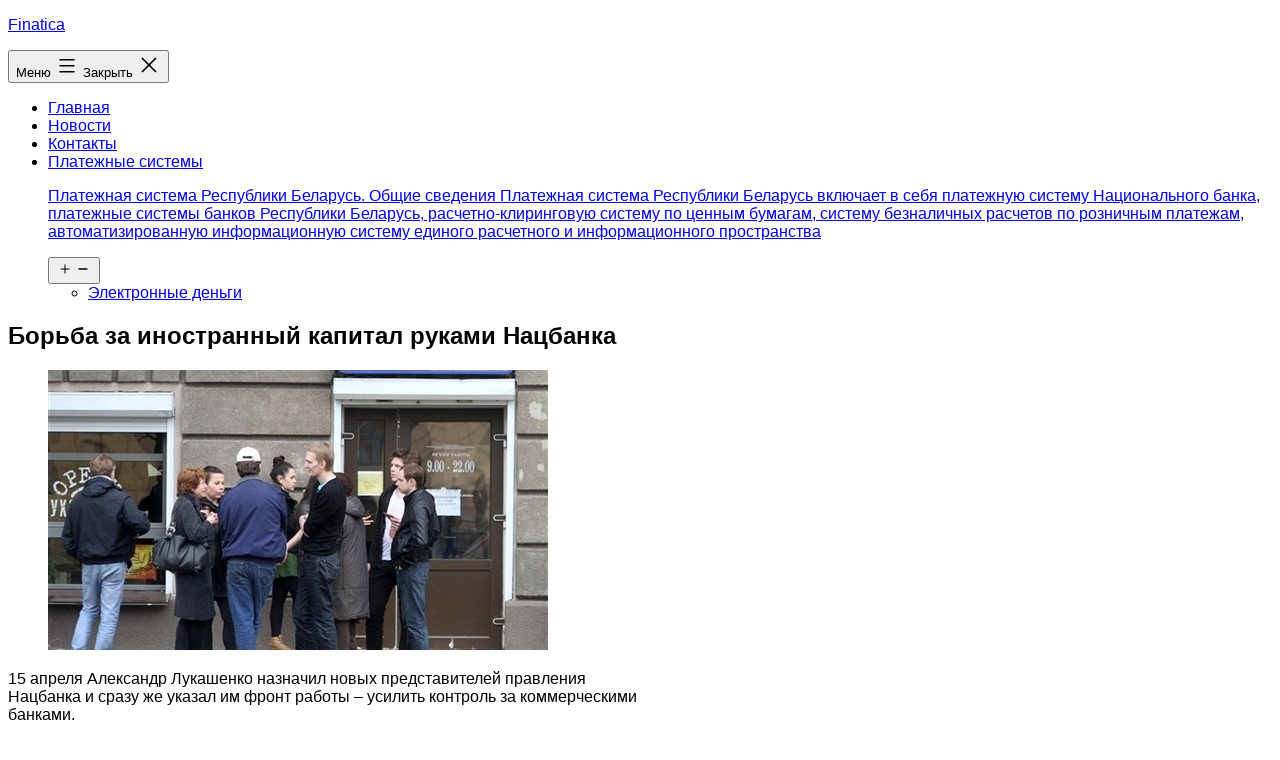

--- FILE ---
content_type: text/html; charset=UTF-8
request_url: https://finatica.by/news/borba-za-inostrannyj-kapital-rukami-nacbanka
body_size: 18464
content:
<!doctype html>
<html lang="ru-RU" >
<head>
	<meta charset="UTF-8" />
	<meta name="viewport" content="width=device-width, initial-scale=1" />
	<meta name='robots' content='index, follow, max-image-preview:large, max-snippet:-1, max-video-preview:-1' />

	<!-- This site is optimized with the Yoast SEO Premium plugin v21.7 (Yoast SEO v24.1) - https://yoast.com/wordpress/plugins/seo/ -->
	<title>Борьба за иностранный капитал руками Нацбанка</title>
	<meta name="description" content="15 апреля Александр Лукашенко назначил новых представителей правления Нацбанка и сразу же указал им фронт работы – усилить контроль за коммерческими" />
	<link rel="canonical" href="https://finatica.by/news/borba-za-inostrannyj-kapital-rukami-nacbanka" />
	<meta property="og:locale" content="ru_RU" />
	<meta property="og:type" content="article" />
	<meta property="og:title" content="Борьба за иностранный капитал руками Нацбанка" />
	<meta property="og:description" content="15 апреля Александр Лукашенко назначил новых представителей правления Нацбанка и сразу же указал им фронт работы – усилить контроль за коммерческими" />
	<meta property="og:url" content="https://finatica.by/news/borba-za-inostrannyj-kapital-rukami-nacbanka" />
	<meta property="og:site_name" content="Finatica" />
	<meta property="article:published_time" content="2021-09-12T23:26:17+00:00" />
	<meta property="article:modified_time" content="2021-10-01T15:01:41+00:00" />
	<meta property="og:image" content="https://finatica.by/wp-content/uploads/2021/09/52d932b5d7f0653a5caee511_w600h500.jpg" />
	<meta property="og:image:width" content="500" />
	<meta property="og:image:height" content="280" />
	<meta property="og:image:type" content="image/jpeg" />
	<meta name="author" content="admin" />
	<meta name="twitter:card" content="summary_large_image" />
	<meta name="twitter:label1" content="Написано автором" />
	<meta name="twitter:data1" content="admin" />
	<script type="application/ld+json" class="yoast-schema-graph">{"@context":"https://schema.org","@graph":[{"@type":"Article","@id":"https://finatica.by/news/borba-za-inostrannyj-kapital-rukami-nacbanka#article","isPartOf":{"@id":"https://finatica.by/news/borba-za-inostrannyj-kapital-rukami-nacbanka"},"author":{"name":"admin","@id":"https://finatica.by/#/schema/person/a4ad0787226de484370291d139d37351"},"headline":"Борьба за иностранный капитал руками Нацбанка","datePublished":"2021-09-12T23:26:17+00:00","dateModified":"2021-10-01T15:01:41+00:00","mainEntityOfPage":{"@id":"https://finatica.by/news/borba-za-inostrannyj-kapital-rukami-nacbanka"},"wordCount":1298,"commentCount":0,"publisher":{"@id":"https://finatica.by/#organization"},"image":{"@id":"https://finatica.by/news/borba-za-inostrannyj-kapital-rukami-nacbanka#primaryimage"},"thumbnailUrl":"https://finatica.by/wp-content/uploads/2021/09/52d932b5d7f0653a5caee511_w600h500.jpg","articleSection":["Новости"],"inLanguage":"ru-RU","potentialAction":[{"@type":"CommentAction","name":"Comment","target":["https://finatica.by/news/borba-za-inostrannyj-kapital-rukami-nacbanka#respond"]}]},{"@type":"WebPage","@id":"https://finatica.by/news/borba-za-inostrannyj-kapital-rukami-nacbanka","url":"https://finatica.by/news/borba-za-inostrannyj-kapital-rukami-nacbanka","name":"Борьба за иностранный капитал руками Нацбанка","isPartOf":{"@id":"https://finatica.by/#website"},"primaryImageOfPage":{"@id":"https://finatica.by/news/borba-za-inostrannyj-kapital-rukami-nacbanka#primaryimage"},"image":{"@id":"https://finatica.by/news/borba-za-inostrannyj-kapital-rukami-nacbanka#primaryimage"},"thumbnailUrl":"https://finatica.by/wp-content/uploads/2021/09/52d932b5d7f0653a5caee511_w600h500.jpg","datePublished":"2021-09-12T23:26:17+00:00","dateModified":"2021-10-01T15:01:41+00:00","description":"15 апреля Александр Лукашенко назначил новых представителей правления Нацбанка и сразу же указал им фронт работы – усилить контроль за коммерческими","breadcrumb":{"@id":"https://finatica.by/news/borba-za-inostrannyj-kapital-rukami-nacbanka#breadcrumb"},"inLanguage":"ru-RU","potentialAction":[{"@type":"ReadAction","target":["https://finatica.by/news/borba-za-inostrannyj-kapital-rukami-nacbanka"]}]},{"@type":"ImageObject","inLanguage":"ru-RU","@id":"https://finatica.by/news/borba-za-inostrannyj-kapital-rukami-nacbanka#primaryimage","url":"https://finatica.by/wp-content/uploads/2021/09/52d932b5d7f0653a5caee511_w600h500.jpg","contentUrl":"https://finatica.by/wp-content/uploads/2021/09/52d932b5d7f0653a5caee511_w600h500.jpg","width":500,"height":280},{"@type":"BreadcrumbList","@id":"https://finatica.by/news/borba-za-inostrannyj-kapital-rukami-nacbanka#breadcrumb","itemListElement":[{"@type":"ListItem","position":1,"name":"Финансы","item":"https://finatica.by/"},{"@type":"ListItem","position":2,"name":"Борьба за иностранный капитал руками Нацбанка"}]},{"@type":"WebSite","@id":"https://finatica.by/#website","url":"https://finatica.by/","name":"Finatica","description":"","publisher":{"@id":"https://finatica.by/#organization"},"potentialAction":[{"@type":"SearchAction","target":{"@type":"EntryPoint","urlTemplate":"https://finatica.by/?s={search_term_string}"},"query-input":{"@type":"PropertyValueSpecification","valueRequired":true,"valueName":"search_term_string"}}],"inLanguage":"ru-RU"},{"@type":"Organization","@id":"https://finatica.by/#organization","name":"Финансы и кредит Беларуси. Управление, анализ, учет финансов","url":"https://finatica.by/","logo":{"@type":"ImageObject","inLanguage":"ru-RU","@id":"https://finatica.by/#/schema/logo/image/","url":"https://finatica.by/wp-content/uploads/2021/10/finatica.jpg","contentUrl":"https://finatica.by/wp-content/uploads/2021/10/finatica.jpg","width":500,"height":500,"caption":"Финансы и кредит Беларуси. Управление, анализ, учет финансов"},"image":{"@id":"https://finatica.by/#/schema/logo/image/"}},{"@type":"Person","@id":"https://finatica.by/#/schema/person/a4ad0787226de484370291d139d37351","name":"admin","image":{"@type":"ImageObject","inLanguage":"ru-RU","@id":"https://finatica.by/#/schema/person/image/","url":"https://secure.gravatar.com/avatar/433fd3ec2c1e2b7cfa09aef1e65635d4c4c8fab2c790687532176f46e1b2b754?s=96&d=mm&r=g","contentUrl":"https://secure.gravatar.com/avatar/433fd3ec2c1e2b7cfa09aef1e65635d4c4c8fab2c790687532176f46e1b2b754?s=96&d=mm&r=g","caption":"admin"},"sameAs":["https://finatica.by"],"url":"https://finatica.by/author/admin"}]}</script>
	<!-- / Yoast SEO Premium plugin. -->


<link rel="alternate" type="application/rss+xml" title="Finatica &raquo; Лента" href="https://finatica.by/feed" />
<link rel="alternate" type="application/rss+xml" title="Finatica &raquo; Лента комментариев" href="https://finatica.by/comments/feed" />
<link rel="alternate" type="application/rss+xml" title="Finatica &raquo; Лента комментариев к &laquo;Борьба за иностранный капитал руками Нацбанка&raquo;" href="https://finatica.by/news/borba-za-inostrannyj-kapital-rukami-nacbanka/feed" />
<link rel="alternate" title="oEmbed (JSON)" type="application/json+oembed" href="https://finatica.by/wp-json/oembed/1.0/embed?url=https%3A%2F%2Ffinatica.by%2Fnews%2Fborba-za-inostrannyj-kapital-rukami-nacbanka" />
<link rel="alternate" title="oEmbed (XML)" type="text/xml+oembed" href="https://finatica.by/wp-json/oembed/1.0/embed?url=https%3A%2F%2Ffinatica.by%2Fnews%2Fborba-za-inostrannyj-kapital-rukami-nacbanka&#038;format=xml" />
<style id='wp-img-auto-sizes-contain-inline-css'>
img:is([sizes=auto i],[sizes^="auto," i]){contain-intrinsic-size:3000px 1500px}
/*# sourceURL=wp-img-auto-sizes-contain-inline-css */
</style>
<style id='wp-emoji-styles-inline-css'>

	img.wp-smiley, img.emoji {
		display: inline !important;
		border: none !important;
		box-shadow: none !important;
		height: 1em !important;
		width: 1em !important;
		margin: 0 0.07em !important;
		vertical-align: -0.1em !important;
		background: none !important;
		padding: 0 !important;
	}
/*# sourceURL=wp-emoji-styles-inline-css */
</style>
<style id='wp-block-library-inline-css'>
:root{--wp-block-synced-color:#7a00df;--wp-block-synced-color--rgb:122,0,223;--wp-bound-block-color:var(--wp-block-synced-color);--wp-editor-canvas-background:#ddd;--wp-admin-theme-color:#007cba;--wp-admin-theme-color--rgb:0,124,186;--wp-admin-theme-color-darker-10:#006ba1;--wp-admin-theme-color-darker-10--rgb:0,107,160.5;--wp-admin-theme-color-darker-20:#005a87;--wp-admin-theme-color-darker-20--rgb:0,90,135;--wp-admin-border-width-focus:2px}@media (min-resolution:192dpi){:root{--wp-admin-border-width-focus:1.5px}}.wp-element-button{cursor:pointer}:root .has-very-light-gray-background-color{background-color:#eee}:root .has-very-dark-gray-background-color{background-color:#313131}:root .has-very-light-gray-color{color:#eee}:root .has-very-dark-gray-color{color:#313131}:root .has-vivid-green-cyan-to-vivid-cyan-blue-gradient-background{background:linear-gradient(135deg,#00d084,#0693e3)}:root .has-purple-crush-gradient-background{background:linear-gradient(135deg,#34e2e4,#4721fb 50%,#ab1dfe)}:root .has-hazy-dawn-gradient-background{background:linear-gradient(135deg,#faaca8,#dad0ec)}:root .has-subdued-olive-gradient-background{background:linear-gradient(135deg,#fafae1,#67a671)}:root .has-atomic-cream-gradient-background{background:linear-gradient(135deg,#fdd79a,#004a59)}:root .has-nightshade-gradient-background{background:linear-gradient(135deg,#330968,#31cdcf)}:root .has-midnight-gradient-background{background:linear-gradient(135deg,#020381,#2874fc)}:root{--wp--preset--font-size--normal:16px;--wp--preset--font-size--huge:42px}.has-regular-font-size{font-size:1em}.has-larger-font-size{font-size:2.625em}.has-normal-font-size{font-size:var(--wp--preset--font-size--normal)}.has-huge-font-size{font-size:var(--wp--preset--font-size--huge)}.has-text-align-center{text-align:center}.has-text-align-left{text-align:left}.has-text-align-right{text-align:right}.has-fit-text{white-space:nowrap!important}#end-resizable-editor-section{display:none}.aligncenter{clear:both}.items-justified-left{justify-content:flex-start}.items-justified-center{justify-content:center}.items-justified-right{justify-content:flex-end}.items-justified-space-between{justify-content:space-between}.screen-reader-text{border:0;clip-path:inset(50%);height:1px;margin:-1px;overflow:hidden;padding:0;position:absolute;width:1px;word-wrap:normal!important}.screen-reader-text:focus{background-color:#ddd;clip-path:none;color:#444;display:block;font-size:1em;height:auto;left:5px;line-height:normal;padding:15px 23px 14px;text-decoration:none;top:5px;width:auto;z-index:100000}html :where(.has-border-color){border-style:solid}html :where([style*=border-top-color]){border-top-style:solid}html :where([style*=border-right-color]){border-right-style:solid}html :where([style*=border-bottom-color]){border-bottom-style:solid}html :where([style*=border-left-color]){border-left-style:solid}html :where([style*=border-width]){border-style:solid}html :where([style*=border-top-width]){border-top-style:solid}html :where([style*=border-right-width]){border-right-style:solid}html :where([style*=border-bottom-width]){border-bottom-style:solid}html :where([style*=border-left-width]){border-left-style:solid}html :where(img[class*=wp-image-]){height:auto;max-width:100%}:where(figure){margin:0 0 1em}html :where(.is-position-sticky){--wp-admin--admin-bar--position-offset:var(--wp-admin--admin-bar--height,0px)}@media screen and (max-width:600px){html :where(.is-position-sticky){--wp-admin--admin-bar--position-offset:0px}}

/*# sourceURL=wp-block-library-inline-css */
</style><style id='wp-block-archives-inline-css'>
.wp-block-archives{box-sizing:border-box}.wp-block-archives-dropdown label{display:block}
/*# sourceURL=https://finatica.by/wp-includes/blocks/archives/style.min.css */
</style>
<style id='wp-block-categories-inline-css'>
.wp-block-categories{box-sizing:border-box}.wp-block-categories.alignleft{margin-right:2em}.wp-block-categories.alignright{margin-left:2em}.wp-block-categories.wp-block-categories-dropdown.aligncenter{text-align:center}.wp-block-categories .wp-block-categories__label{display:block;width:100%}
/*# sourceURL=https://finatica.by/wp-includes/blocks/categories/style.min.css */
</style>
<style id='wp-block-heading-inline-css'>
h1:where(.wp-block-heading).has-background,h2:where(.wp-block-heading).has-background,h3:where(.wp-block-heading).has-background,h4:where(.wp-block-heading).has-background,h5:where(.wp-block-heading).has-background,h6:where(.wp-block-heading).has-background{padding:1.25em 2.375em}h1.has-text-align-left[style*=writing-mode]:where([style*=vertical-lr]),h1.has-text-align-right[style*=writing-mode]:where([style*=vertical-rl]),h2.has-text-align-left[style*=writing-mode]:where([style*=vertical-lr]),h2.has-text-align-right[style*=writing-mode]:where([style*=vertical-rl]),h3.has-text-align-left[style*=writing-mode]:where([style*=vertical-lr]),h3.has-text-align-right[style*=writing-mode]:where([style*=vertical-rl]),h4.has-text-align-left[style*=writing-mode]:where([style*=vertical-lr]),h4.has-text-align-right[style*=writing-mode]:where([style*=vertical-rl]),h5.has-text-align-left[style*=writing-mode]:where([style*=vertical-lr]),h5.has-text-align-right[style*=writing-mode]:where([style*=vertical-rl]),h6.has-text-align-left[style*=writing-mode]:where([style*=vertical-lr]),h6.has-text-align-right[style*=writing-mode]:where([style*=vertical-rl]){rotate:180deg}
/*# sourceURL=https://finatica.by/wp-includes/blocks/heading/style.min.css */
</style>
<style id='wp-block-latest-comments-inline-css'>
ol.wp-block-latest-comments{box-sizing:border-box;margin-left:0}:where(.wp-block-latest-comments:not([style*=line-height] .wp-block-latest-comments__comment)){line-height:1.1}:where(.wp-block-latest-comments:not([style*=line-height] .wp-block-latest-comments__comment-excerpt p)){line-height:1.8}.has-dates :where(.wp-block-latest-comments:not([style*=line-height])),.has-excerpts :where(.wp-block-latest-comments:not([style*=line-height])){line-height:1.5}.wp-block-latest-comments .wp-block-latest-comments{padding-left:0}.wp-block-latest-comments__comment{list-style:none;margin-bottom:1em}.has-avatars .wp-block-latest-comments__comment{list-style:none;min-height:2.25em}.has-avatars .wp-block-latest-comments__comment .wp-block-latest-comments__comment-excerpt,.has-avatars .wp-block-latest-comments__comment .wp-block-latest-comments__comment-meta{margin-left:3.25em}.wp-block-latest-comments__comment-excerpt p{font-size:.875em;margin:.36em 0 1.4em}.wp-block-latest-comments__comment-date{display:block;font-size:.75em}.wp-block-latest-comments .avatar,.wp-block-latest-comments__comment-avatar{border-radius:1.5em;display:block;float:left;height:2.5em;margin-right:.75em;width:2.5em}.wp-block-latest-comments[class*=-font-size] a,.wp-block-latest-comments[style*=font-size] a{font-size:inherit}
/*# sourceURL=https://finatica.by/wp-includes/blocks/latest-comments/style.min.css */
</style>
<style id='wp-block-latest-posts-inline-css'>
.wp-block-latest-posts{box-sizing:border-box}.wp-block-latest-posts.alignleft{margin-right:2em}.wp-block-latest-posts.alignright{margin-left:2em}.wp-block-latest-posts.wp-block-latest-posts__list{list-style:none}.wp-block-latest-posts.wp-block-latest-posts__list li{clear:both;overflow-wrap:break-word}.wp-block-latest-posts.is-grid{display:flex;flex-wrap:wrap}.wp-block-latest-posts.is-grid li{margin:0 1.25em 1.25em 0;width:100%}@media (min-width:600px){.wp-block-latest-posts.columns-2 li{width:calc(50% - .625em)}.wp-block-latest-posts.columns-2 li:nth-child(2n){margin-right:0}.wp-block-latest-posts.columns-3 li{width:calc(33.33333% - .83333em)}.wp-block-latest-posts.columns-3 li:nth-child(3n){margin-right:0}.wp-block-latest-posts.columns-4 li{width:calc(25% - .9375em)}.wp-block-latest-posts.columns-4 li:nth-child(4n){margin-right:0}.wp-block-latest-posts.columns-5 li{width:calc(20% - 1em)}.wp-block-latest-posts.columns-5 li:nth-child(5n){margin-right:0}.wp-block-latest-posts.columns-6 li{width:calc(16.66667% - 1.04167em)}.wp-block-latest-posts.columns-6 li:nth-child(6n){margin-right:0}}:root :where(.wp-block-latest-posts.is-grid){padding:0}:root :where(.wp-block-latest-posts.wp-block-latest-posts__list){padding-left:0}.wp-block-latest-posts__post-author,.wp-block-latest-posts__post-date{display:block;font-size:.8125em}.wp-block-latest-posts__post-excerpt,.wp-block-latest-posts__post-full-content{margin-bottom:1em;margin-top:.5em}.wp-block-latest-posts__featured-image a{display:inline-block}.wp-block-latest-posts__featured-image img{height:auto;max-width:100%;width:auto}.wp-block-latest-posts__featured-image.alignleft{float:left;margin-right:1em}.wp-block-latest-posts__featured-image.alignright{float:right;margin-left:1em}.wp-block-latest-posts__featured-image.aligncenter{margin-bottom:1em;text-align:center}
/*# sourceURL=https://finatica.by/wp-includes/blocks/latest-posts/style.min.css */
</style>
<style id='wp-block-search-inline-css'>
.wp-block-search__button{margin-left:10px;word-break:normal}.wp-block-search__button.has-icon{line-height:0}.wp-block-search__button svg{height:1.25em;min-height:24px;min-width:24px;width:1.25em;fill:currentColor;vertical-align:text-bottom}:where(.wp-block-search__button){border:1px solid #ccc;padding:6px 10px}.wp-block-search__inside-wrapper{display:flex;flex:auto;flex-wrap:nowrap;max-width:100%}.wp-block-search__label{width:100%}.wp-block-search.wp-block-search__button-only .wp-block-search__button{box-sizing:border-box;display:flex;flex-shrink:0;justify-content:center;margin-left:0;max-width:100%}.wp-block-search.wp-block-search__button-only .wp-block-search__inside-wrapper{min-width:0!important;transition-property:width}.wp-block-search.wp-block-search__button-only .wp-block-search__input{flex-basis:100%;transition-duration:.3s}.wp-block-search.wp-block-search__button-only.wp-block-search__searchfield-hidden,.wp-block-search.wp-block-search__button-only.wp-block-search__searchfield-hidden .wp-block-search__inside-wrapper{overflow:hidden}.wp-block-search.wp-block-search__button-only.wp-block-search__searchfield-hidden .wp-block-search__input{border-left-width:0!important;border-right-width:0!important;flex-basis:0;flex-grow:0;margin:0;min-width:0!important;padding-left:0!important;padding-right:0!important;width:0!important}:where(.wp-block-search__input){appearance:none;border:1px solid #949494;flex-grow:1;font-family:inherit;font-size:inherit;font-style:inherit;font-weight:inherit;letter-spacing:inherit;line-height:inherit;margin-left:0;margin-right:0;min-width:3rem;padding:8px;text-decoration:unset!important;text-transform:inherit}:where(.wp-block-search__button-inside .wp-block-search__inside-wrapper){background-color:#fff;border:1px solid #949494;box-sizing:border-box;padding:4px}:where(.wp-block-search__button-inside .wp-block-search__inside-wrapper) .wp-block-search__input{border:none;border-radius:0;padding:0 4px}:where(.wp-block-search__button-inside .wp-block-search__inside-wrapper) .wp-block-search__input:focus{outline:none}:where(.wp-block-search__button-inside .wp-block-search__inside-wrapper) :where(.wp-block-search__button){padding:4px 8px}.wp-block-search.aligncenter .wp-block-search__inside-wrapper{margin:auto}.wp-block[data-align=right] .wp-block-search.wp-block-search__button-only .wp-block-search__inside-wrapper{float:right}
/*# sourceURL=https://finatica.by/wp-includes/blocks/search/style.min.css */
</style>
<style id='wp-block-search-theme-inline-css'>
.wp-block-search .wp-block-search__label{font-weight:700}.wp-block-search__button{border:1px solid #ccc;padding:.375em .625em}
/*# sourceURL=https://finatica.by/wp-includes/blocks/search/theme.min.css */
</style>
<style id='wp-block-group-inline-css'>
.wp-block-group{box-sizing:border-box}:where(.wp-block-group.wp-block-group-is-layout-constrained){position:relative}
/*# sourceURL=https://finatica.by/wp-includes/blocks/group/style.min.css */
</style>
<style id='wp-block-group-theme-inline-css'>
:where(.wp-block-group.has-background){padding:1.25em 2.375em}
/*# sourceURL=https://finatica.by/wp-includes/blocks/group/theme.min.css */
</style>
<style id='global-styles-inline-css'>
:root{--wp--preset--aspect-ratio--square: 1;--wp--preset--aspect-ratio--4-3: 4/3;--wp--preset--aspect-ratio--3-4: 3/4;--wp--preset--aspect-ratio--3-2: 3/2;--wp--preset--aspect-ratio--2-3: 2/3;--wp--preset--aspect-ratio--16-9: 16/9;--wp--preset--aspect-ratio--9-16: 9/16;--wp--preset--color--black: #000000;--wp--preset--color--cyan-bluish-gray: #abb8c3;--wp--preset--color--white: #FFFFFF;--wp--preset--color--pale-pink: #f78da7;--wp--preset--color--vivid-red: #cf2e2e;--wp--preset--color--luminous-vivid-orange: #ff6900;--wp--preset--color--luminous-vivid-amber: #fcb900;--wp--preset--color--light-green-cyan: #7bdcb5;--wp--preset--color--vivid-green-cyan: #00d084;--wp--preset--color--pale-cyan-blue: #8ed1fc;--wp--preset--color--vivid-cyan-blue: #0693e3;--wp--preset--color--vivid-purple: #9b51e0;--wp--preset--color--dark-gray: #28303D;--wp--preset--color--gray: #39414D;--wp--preset--color--green: #D1E4DD;--wp--preset--color--blue: #D1DFE4;--wp--preset--color--purple: #D1D1E4;--wp--preset--color--red: #E4D1D1;--wp--preset--color--orange: #E4DAD1;--wp--preset--color--yellow: #EEEADD;--wp--preset--gradient--vivid-cyan-blue-to-vivid-purple: linear-gradient(135deg,rgb(6,147,227) 0%,rgb(155,81,224) 100%);--wp--preset--gradient--light-green-cyan-to-vivid-green-cyan: linear-gradient(135deg,rgb(122,220,180) 0%,rgb(0,208,130) 100%);--wp--preset--gradient--luminous-vivid-amber-to-luminous-vivid-orange: linear-gradient(135deg,rgb(252,185,0) 0%,rgb(255,105,0) 100%);--wp--preset--gradient--luminous-vivid-orange-to-vivid-red: linear-gradient(135deg,rgb(255,105,0) 0%,rgb(207,46,46) 100%);--wp--preset--gradient--very-light-gray-to-cyan-bluish-gray: linear-gradient(135deg,rgb(238,238,238) 0%,rgb(169,184,195) 100%);--wp--preset--gradient--cool-to-warm-spectrum: linear-gradient(135deg,rgb(74,234,220) 0%,rgb(151,120,209) 20%,rgb(207,42,186) 40%,rgb(238,44,130) 60%,rgb(251,105,98) 80%,rgb(254,248,76) 100%);--wp--preset--gradient--blush-light-purple: linear-gradient(135deg,rgb(255,206,236) 0%,rgb(152,150,240) 100%);--wp--preset--gradient--blush-bordeaux: linear-gradient(135deg,rgb(254,205,165) 0%,rgb(254,45,45) 50%,rgb(107,0,62) 100%);--wp--preset--gradient--luminous-dusk: linear-gradient(135deg,rgb(255,203,112) 0%,rgb(199,81,192) 50%,rgb(65,88,208) 100%);--wp--preset--gradient--pale-ocean: linear-gradient(135deg,rgb(255,245,203) 0%,rgb(182,227,212) 50%,rgb(51,167,181) 100%);--wp--preset--gradient--electric-grass: linear-gradient(135deg,rgb(202,248,128) 0%,rgb(113,206,126) 100%);--wp--preset--gradient--midnight: linear-gradient(135deg,rgb(2,3,129) 0%,rgb(40,116,252) 100%);--wp--preset--gradient--purple-to-yellow: linear-gradient(160deg, #D1D1E4 0%, #EEEADD 100%);--wp--preset--gradient--yellow-to-purple: linear-gradient(160deg, #EEEADD 0%, #D1D1E4 100%);--wp--preset--gradient--green-to-yellow: linear-gradient(160deg, #D1E4DD 0%, #EEEADD 100%);--wp--preset--gradient--yellow-to-green: linear-gradient(160deg, #EEEADD 0%, #D1E4DD 100%);--wp--preset--gradient--red-to-yellow: linear-gradient(160deg, #E4D1D1 0%, #EEEADD 100%);--wp--preset--gradient--yellow-to-red: linear-gradient(160deg, #EEEADD 0%, #E4D1D1 100%);--wp--preset--gradient--purple-to-red: linear-gradient(160deg, #D1D1E4 0%, #E4D1D1 100%);--wp--preset--gradient--red-to-purple: linear-gradient(160deg, #E4D1D1 0%, #D1D1E4 100%);--wp--preset--font-size--small: 18px;--wp--preset--font-size--medium: 20px;--wp--preset--font-size--large: 24px;--wp--preset--font-size--x-large: 42px;--wp--preset--font-size--extra-small: 16px;--wp--preset--font-size--normal: 20px;--wp--preset--font-size--extra-large: 40px;--wp--preset--font-size--huge: 96px;--wp--preset--font-size--gigantic: 144px;--wp--preset--spacing--20: 0.44rem;--wp--preset--spacing--30: 0.67rem;--wp--preset--spacing--40: 1rem;--wp--preset--spacing--50: 1.5rem;--wp--preset--spacing--60: 2.25rem;--wp--preset--spacing--70: 3.38rem;--wp--preset--spacing--80: 5.06rem;--wp--preset--shadow--natural: 6px 6px 9px rgba(0, 0, 0, 0.2);--wp--preset--shadow--deep: 12px 12px 50px rgba(0, 0, 0, 0.4);--wp--preset--shadow--sharp: 6px 6px 0px rgba(0, 0, 0, 0.2);--wp--preset--shadow--outlined: 6px 6px 0px -3px rgb(255, 255, 255), 6px 6px rgb(0, 0, 0);--wp--preset--shadow--crisp: 6px 6px 0px rgb(0, 0, 0);}:where(.is-layout-flex){gap: 0.5em;}:where(.is-layout-grid){gap: 0.5em;}body .is-layout-flex{display: flex;}.is-layout-flex{flex-wrap: wrap;align-items: center;}.is-layout-flex > :is(*, div){margin: 0;}body .is-layout-grid{display: grid;}.is-layout-grid > :is(*, div){margin: 0;}:where(.wp-block-columns.is-layout-flex){gap: 2em;}:where(.wp-block-columns.is-layout-grid){gap: 2em;}:where(.wp-block-post-template.is-layout-flex){gap: 1.25em;}:where(.wp-block-post-template.is-layout-grid){gap: 1.25em;}.has-black-color{color: var(--wp--preset--color--black) !important;}.has-cyan-bluish-gray-color{color: var(--wp--preset--color--cyan-bluish-gray) !important;}.has-white-color{color: var(--wp--preset--color--white) !important;}.has-pale-pink-color{color: var(--wp--preset--color--pale-pink) !important;}.has-vivid-red-color{color: var(--wp--preset--color--vivid-red) !important;}.has-luminous-vivid-orange-color{color: var(--wp--preset--color--luminous-vivid-orange) !important;}.has-luminous-vivid-amber-color{color: var(--wp--preset--color--luminous-vivid-amber) !important;}.has-light-green-cyan-color{color: var(--wp--preset--color--light-green-cyan) !important;}.has-vivid-green-cyan-color{color: var(--wp--preset--color--vivid-green-cyan) !important;}.has-pale-cyan-blue-color{color: var(--wp--preset--color--pale-cyan-blue) !important;}.has-vivid-cyan-blue-color{color: var(--wp--preset--color--vivid-cyan-blue) !important;}.has-vivid-purple-color{color: var(--wp--preset--color--vivid-purple) !important;}.has-black-background-color{background-color: var(--wp--preset--color--black) !important;}.has-cyan-bluish-gray-background-color{background-color: var(--wp--preset--color--cyan-bluish-gray) !important;}.has-white-background-color{background-color: var(--wp--preset--color--white) !important;}.has-pale-pink-background-color{background-color: var(--wp--preset--color--pale-pink) !important;}.has-vivid-red-background-color{background-color: var(--wp--preset--color--vivid-red) !important;}.has-luminous-vivid-orange-background-color{background-color: var(--wp--preset--color--luminous-vivid-orange) !important;}.has-luminous-vivid-amber-background-color{background-color: var(--wp--preset--color--luminous-vivid-amber) !important;}.has-light-green-cyan-background-color{background-color: var(--wp--preset--color--light-green-cyan) !important;}.has-vivid-green-cyan-background-color{background-color: var(--wp--preset--color--vivid-green-cyan) !important;}.has-pale-cyan-blue-background-color{background-color: var(--wp--preset--color--pale-cyan-blue) !important;}.has-vivid-cyan-blue-background-color{background-color: var(--wp--preset--color--vivid-cyan-blue) !important;}.has-vivid-purple-background-color{background-color: var(--wp--preset--color--vivid-purple) !important;}.has-black-border-color{border-color: var(--wp--preset--color--black) !important;}.has-cyan-bluish-gray-border-color{border-color: var(--wp--preset--color--cyan-bluish-gray) !important;}.has-white-border-color{border-color: var(--wp--preset--color--white) !important;}.has-pale-pink-border-color{border-color: var(--wp--preset--color--pale-pink) !important;}.has-vivid-red-border-color{border-color: var(--wp--preset--color--vivid-red) !important;}.has-luminous-vivid-orange-border-color{border-color: var(--wp--preset--color--luminous-vivid-orange) !important;}.has-luminous-vivid-amber-border-color{border-color: var(--wp--preset--color--luminous-vivid-amber) !important;}.has-light-green-cyan-border-color{border-color: var(--wp--preset--color--light-green-cyan) !important;}.has-vivid-green-cyan-border-color{border-color: var(--wp--preset--color--vivid-green-cyan) !important;}.has-pale-cyan-blue-border-color{border-color: var(--wp--preset--color--pale-cyan-blue) !important;}.has-vivid-cyan-blue-border-color{border-color: var(--wp--preset--color--vivid-cyan-blue) !important;}.has-vivid-purple-border-color{border-color: var(--wp--preset--color--vivid-purple) !important;}.has-vivid-cyan-blue-to-vivid-purple-gradient-background{background: var(--wp--preset--gradient--vivid-cyan-blue-to-vivid-purple) !important;}.has-light-green-cyan-to-vivid-green-cyan-gradient-background{background: var(--wp--preset--gradient--light-green-cyan-to-vivid-green-cyan) !important;}.has-luminous-vivid-amber-to-luminous-vivid-orange-gradient-background{background: var(--wp--preset--gradient--luminous-vivid-amber-to-luminous-vivid-orange) !important;}.has-luminous-vivid-orange-to-vivid-red-gradient-background{background: var(--wp--preset--gradient--luminous-vivid-orange-to-vivid-red) !important;}.has-very-light-gray-to-cyan-bluish-gray-gradient-background{background: var(--wp--preset--gradient--very-light-gray-to-cyan-bluish-gray) !important;}.has-cool-to-warm-spectrum-gradient-background{background: var(--wp--preset--gradient--cool-to-warm-spectrum) !important;}.has-blush-light-purple-gradient-background{background: var(--wp--preset--gradient--blush-light-purple) !important;}.has-blush-bordeaux-gradient-background{background: var(--wp--preset--gradient--blush-bordeaux) !important;}.has-luminous-dusk-gradient-background{background: var(--wp--preset--gradient--luminous-dusk) !important;}.has-pale-ocean-gradient-background{background: var(--wp--preset--gradient--pale-ocean) !important;}.has-electric-grass-gradient-background{background: var(--wp--preset--gradient--electric-grass) !important;}.has-midnight-gradient-background{background: var(--wp--preset--gradient--midnight) !important;}.has-small-font-size{font-size: var(--wp--preset--font-size--small) !important;}.has-medium-font-size{font-size: var(--wp--preset--font-size--medium) !important;}.has-large-font-size{font-size: var(--wp--preset--font-size--large) !important;}.has-x-large-font-size{font-size: var(--wp--preset--font-size--x-large) !important;}
/*# sourceURL=global-styles-inline-css */
</style>

<style id='classic-theme-styles-inline-css'>
/*! This file is auto-generated */
.wp-block-button__link{color:#fff;background-color:#32373c;border-radius:9999px;box-shadow:none;text-decoration:none;padding:calc(.667em + 2px) calc(1.333em + 2px);font-size:1.125em}.wp-block-file__button{background:#32373c;color:#fff;text-decoration:none}
/*# sourceURL=/wp-includes/css/classic-themes.min.css */
</style>
<link rel='stylesheet' id='twenty-twenty-one-style-css' href='https://finatica.by/wp-content/themes/twentytwentyone/style.css?ver=1.4' media='all' />
<style id='twenty-twenty-one-style-inline-css'>
body,input,textarea,button,.button,.faux-button,.wp-block-button__link,.wp-block-file__button,.has-drop-cap:not(:focus)::first-letter,.has-drop-cap:not(:focus)::first-letter,.entry-content .wp-block-archives,.entry-content .wp-block-categories,.entry-content .wp-block-cover-image,.entry-content .wp-block-latest-comments,.entry-content .wp-block-latest-posts,.entry-content .wp-block-pullquote,.entry-content .wp-block-quote.is-large,.entry-content .wp-block-quote.is-style-large,.entry-content .wp-block-archives *,.entry-content .wp-block-categories *,.entry-content .wp-block-latest-posts *,.entry-content .wp-block-latest-comments *,.entry-content p,.entry-content ol,.entry-content ul,.entry-content dl,.entry-content dt,.entry-content cite,.entry-content figcaption,.entry-content .wp-caption-text,.comment-content p,.comment-content ol,.comment-content ul,.comment-content dl,.comment-content dt,.comment-content cite,.comment-content figcaption,.comment-content .wp-caption-text,.widget_text p,.widget_text ol,.widget_text ul,.widget_text dl,.widget_text dt,.widget-content .rssSummary,.widget-content cite,.widget-content figcaption,.widget-content .wp-caption-text { font-family: 'Helvetica Neue',Helvetica,'Segoe UI',Arial,sans-serif; }
/*# sourceURL=twenty-twenty-one-style-inline-css */
</style>
<link rel='stylesheet' id='twenty-twenty-one-print-style-css' href='https://finatica.by/wp-content/themes/twentytwentyone/assets/css/print.css?ver=1.4' media='print' />
<link rel="https://api.w.org/" href="https://finatica.by/wp-json/" /><link rel="alternate" title="JSON" type="application/json" href="https://finatica.by/wp-json/wp/v2/posts/3566" /><link rel="EditURI" type="application/rsd+xml" title="RSD" href="https://finatica.by/xmlrpc.php?rsd" />
<meta name="generator" content="WordPress 6.9" />
<link rel='shortlink' href='https://finatica.by/?p=3566' />
<link rel="pingback" href="https://finatica.by/xmlrpc.php">	<link rel="shortcut icon" type="image/png" href="/favicon.png"/>
	<!-- Yandex.Metrika counter -->
<script type="text/javascript" >
   (function(m,e,t,r,i,k,a){m[i]=m[i]||function(){(m[i].a=m[i].a||[]).push(arguments)};
   m[i].l=1*new Date();k=e.createElement(t),a=e.getElementsByTagName(t)[0],k.async=1,k.src=r,a.parentNode.insertBefore(k,a)})
   (window, document, "script", "https://mc.yandex.ru/metrika/tag.js", "ym");

   ym(84150598, "init", {
        clickmap:true,
        trackLinks:true,
        accurateTrackBounce:true,
        webvisor:true
   });
</script>
<noscript><div><img src="https://mc.yandex.ru/watch/84150598" style="position:absolute; left:-9999px;" alt="" /></div></noscript>
<!-- /Yandex.Metrika counter -->
</head>

<body class="wp-singular post-template-default single single-post postid-3566 single-format-standard wp-embed-responsive wp-theme-twentytwentyone is-light-theme no-js singular has-main-navigation">
<div id="page" class="site">
	<a class="skip-link screen-reader-text" href="#content">Перейти к содержимому</a>

	
<header id="masthead" class="site-header has-title-and-tagline has-menu" role="banner">

	

<div class="site-branding">

	
						<p class="site-title"><a href="https://finatica.by/">Finatica</a></p>
			
	</div><!-- .site-branding -->
	
	<nav id="site-navigation" class="primary-navigation" role="navigation" aria-label="Основное меню">
		<div class="menu-button-container">
			<button id="primary-mobile-menu" class="button" aria-controls="primary-menu-list" aria-expanded="false">
				<span class="dropdown-icon open">Меню					<svg class="svg-icon" width="24" height="24" aria-hidden="true" role="img" focusable="false" viewBox="0 0 24 24" fill="none" xmlns="http://www.w3.org/2000/svg"><path fill-rule="evenodd" clip-rule="evenodd" d="M4.5 6H19.5V7.5H4.5V6ZM4.5 12H19.5V13.5H4.5V12ZM19.5 18H4.5V19.5H19.5V18Z" fill="currentColor"/></svg>				</span>
				<span class="dropdown-icon close">Закрыть					<svg class="svg-icon" width="24" height="24" aria-hidden="true" role="img" focusable="false" viewBox="0 0 24 24" fill="none" xmlns="http://www.w3.org/2000/svg"><path fill-rule="evenodd" clip-rule="evenodd" d="M12 10.9394L5.53033 4.46973L4.46967 5.53039L10.9393 12.0001L4.46967 18.4697L5.53033 19.5304L12 13.0607L18.4697 19.5304L19.5303 18.4697L13.0607 12.0001L19.5303 5.53039L18.4697 4.46973L12 10.9394Z" fill="currentColor"/></svg>				</span>
			</button><!-- #primary-mobile-menu -->
		</div><!-- .menu-button-container -->
		<div class="primary-menu-container"><ul id="primary-menu-list" class="menu-wrapper"><li id="menu-item-6" class="menu-item menu-item-type-custom menu-item-object-custom menu-item-home menu-item-6"><a href="https://finatica.by/">Главная</a></li>
<li id="menu-item-3674" class="menu-item menu-item-type-taxonomy menu-item-object-category current-post-ancestor current-menu-parent current-post-parent menu-item-3674"><a href="https://finatica.by/news">Новости</a></li>
<li id="menu-item-3680" class="menu-item menu-item-type-post_type menu-item-object-page menu-item-3680"><a href="https://finatica.by/kontakty">Контакты</a></li>
<li id="menu-item-4879" class="menu-item menu-item-type-taxonomy menu-item-object-category menu-item-has-children menu-item-4879"><a href="https://finatica.by/payment">Платежные системы<p class="menu-item-description"><span>Платежная система Республики Беларусь. Общие сведения Платежная система Республики Беларусь включает в себя платежную систему Национального банка, платежные системы банков Республики Беларусь, расчетно-клиринговую систему по ценным бумагам, систему безналичных расчетов по розничным платежам, автоматизированную информационную систему единого расчетного и информационного пространства</span></p></a><button class="sub-menu-toggle" aria-expanded="false" onClick="twentytwentyoneExpandSubMenu(this)"><span class="icon-plus"><svg class="svg-icon" width="18" height="18" aria-hidden="true" role="img" focusable="false" viewBox="0 0 24 24" fill="none" xmlns="http://www.w3.org/2000/svg"><path fill-rule="evenodd" clip-rule="evenodd" d="M18 11.2h-5.2V6h-1.6v5.2H6v1.6h5.2V18h1.6v-5.2H18z" fill="currentColor"/></svg></span><span class="icon-minus"><svg class="svg-icon" width="18" height="18" aria-hidden="true" role="img" focusable="false" viewBox="0 0 24 24" fill="none" xmlns="http://www.w3.org/2000/svg"><path fill-rule="evenodd" clip-rule="evenodd" d="M6 11h12v2H6z" fill="currentColor"/></svg></span><span class="screen-reader-text">Открыть меню</span></button>
<ul class="sub-menu">
	<li id="menu-item-4880" class="menu-item menu-item-type-taxonomy menu-item-object-category menu-item-4880"><a href="https://finatica.by/payment/e-money">Электронные деньги</a></li>
</ul>
</li>
</ul></div>	</nav><!-- #site-navigation -->

</header><!-- #masthead -->

	<div id="content" class="site-content">
		<div id="primary" class="content-area">
			<main id="main" class="site-main" role="main">

<article id="post-3566" class="post-3566 post type-post status-publish format-standard has-post-thumbnail hentry category-news entry">

	<header class="entry-header alignwide">
		<h1 class="entry-title">Борьба за иностранный капитал руками Нацбанка</h1>		
		
			<figure class="post-thumbnail">
				<img width="500" height="280" src="https://finatica.by/wp-content/uploads/2021/09/52d932b5d7f0653a5caee511_w600h500.jpg" class="attachment-post-thumbnail size-post-thumbnail wp-post-image" alt="" decoding="async" fetchpriority="high" srcset="https://finatica.by/wp-content/uploads/2021/09/52d932b5d7f0653a5caee511_w600h500.jpg 500w, https://finatica.by/wp-content/uploads/2021/09/52d932b5d7f0653a5caee511_w600h500-300x168.jpg 300w" sizes="(max-width: 500px) 100vw, 500px" style="width:100%;height:56%;max-width:500px;" />							</figure><!-- .post-thumbnail -->

					</header><!-- .entry-header -->

	<div class="entry-content">
		<p>15 апреля Александр Лукашенко назначил новых представителей правления<br />
Нацбанка и сразу же указал им фронт работы – усилить контроль за коммерческими<br />
банками.</p>
<p>Снова перестановки… </p>
<p> По видимому, для Нацбанка начинается новая веха в его существовании. Начало<br />
этого переломного момента &#8212; в очередной ротации состава правления.<br />
Президентским указом были назначены заместители председателя правления<br />
Национального банка и членов его правления.</p>
<p> Тарас Надольный стал первым заместителем председателя правления Нацбанка,<br />
Сергей Калечиц стал заместителем председателя правления Нацбанка. Александр<br />
Прищиц был назначен членом правления Нацбанка и замом председателя правления &#8212;<br />
Надежды Ермаковой.</p>
<p> Теперь у Ермаковой будет только один зам, а не два, как было в прежние<br />
времена. Налицо происходит централизация органов управления главного банка<br />
республики, что, наверно, не случайно, в виду слухов и опасений по поводу<br />
грозящих инфляции и девальвации рубля. Кроме того, до сих пор остается в<br />
подвешенном состоянии вопрос о выдаче Москвой валютного кредита Беларуси.</p>
<p> Между тем, это является стратегически важным вопросом, в виду резкого<br />
снижения размеров валютных поступлений в бюджет. Как известно, по итогам<br />
постпрограммного мониторинга со стороны МВФ, Беларуси повтороно было отказано в<br />
выдаче валютного кредита. Тем временем собственный экспорт пока не в состоянии<br />
обеспечивать валютную стабильность государства на уровне даже 2012 года, когда<br />
удельный вес валютной выручки приходился на «растворительно-разбавительный»<br />
бизнес, ныне приостановленный железной рукой Кремля.</p>
<p> Сам Лукашенко в отношении своих назначений новых руководителей признался, что<br />
эти назначения «знаковые».</p>
<p> По его мнению, это связано не с тем, что теперь у председателя Нацбанка будет<br />
один заместитель, а с тем, что в руководство пришло много молодых чиновников.«И<br />
главное, что я вам хочу сказать: вы будете нести ответственность вместе с<br />
председателем за всю банковскую систему», &#8212; сказал им напутственное слово<br />
президент. Прозвучали в речах Лукашенко и патриотические нотки: «я очень<br />
надеюсь, что нам удастся сформировать руководство Национального банка из людей,<br />
которые будут болеть за нашу страну».</p>
<p> И тут же перешел к главному, что, надо думать, и является наиболее «знаковым»<br />
и ради чего предпринимались все перестановки. Он прямо высказался по поводу<br />
работы коммерческих банков с иностранным капиталом. Лукашенко недоволен их<br />
деятельностью и намекнул, что руководство этих банков обещало нечто большее<br />
руководителю республики, но свое обещание не выполнило.«Я пока от них обещанной<br />
в свое время работы и отдачи не вижу. Это отдельный разговор», &#8212; несколько<br />
угрожающе сказал президент.</p>
<p> Продолжением этого «разговора» должны будут заняться чиновники, освободившие<br />
свои места в руководстве Нацбанка Юрий Алымов и Николай Лузгин. Таким образом,<br />
основные надежды Лукашенко, вопреки его собственным словам, возлагаются не на<br />
молодую банковскую поросль, а как раз на снятых с должностей банковских<br />
старожилов. Об этом говорит тот факт, что Алымов и Лузгин продолжат свою работу<br />
как раз в коммерческих банках, работой которых остался недоволен Лукашенко.</p>
<p>Нет своего капитала, возьмемся за чужой! </p>
<p>Новости по теме:</p>
<p> * Нацбанк снял ограничение на открытие резидентами спецсчетов в валюте<br />
<https://finatica.by/news/37104-nacbank-snjal-ogranichenie-na-otkritie-rezidentami-specschetov-v-valjute><br />
 * Белорусы смогут проверить подлинность банкнот в банках по заявлениям<br />
<https://finatica.by/news/37043-belorusi-smogut-proverit-podlinnost-banknot-v-bankah-po-zajavlenijam><br />
 * Нацбанк: экономика Беларуси постепенно уходит от валюты<br />
<https://finatica.by/news/37034-nacbank-jekonomika-belarusi-postepenno-uhodit-ot-valjuti><br />
 Поначалу Лукашенко согласился с тем, что практика вмешательства в работу<br />
коммерческого банка является плохой идеей. Подтверждением этому, по его словам,<br />
служит то, что в Беларуси такой практики никогда и не было. Однако, как-то<br />
двусмысленно он далее сам же себя опроверг.</p>
<p>«Разговоры о том, что Национальный банк не имеет права вмешиваться в<br />
деятельность коммерческих банков и так далее, в нашей стране в общем-то никогда<br />
не приветствовались, а тем более сейчас, когда во всех странах началось<br />
создание от мегарегуляторов до прямого вмешательства правительства в<br />
деятельность банков», &#8212; выступил Лукашенко.</p>
<p> Самое интересное, впрочем, было дальше. «Когда, как в народе говорят, жареный<br />
петух клюнул, тогда начали думать о том, что надо бы проконтролировать и,<br />
прежде всего, банки, потому что там, где проконтролировали, увидели, какая<br />
ситуация», &#8212; передает слова президента пресс-служба администрации. Таким<br />
образом, складывается впечатление, что для финансовой ситуации в Республике<br />
Беларусь настали времена«жареного петуха».</p>
<p> И возможно, что этим петухом является рублевый перегрев экономики.<br />
Национальной валюты напечатано уже столько, что девальвация почти неизбежна.<br />
Теперь же, когда начались реальные проблемы в финансовой сфере государства,<br />
вдруг возникла необходимость взять под контроль коммерческие структуры с<br />
иностранным капиталом.</p>
<p> То есть – и у них тоже появились проблемы и государство великодушно решило им<br />
помочь с их решением.«Но не так просто контролировать, когда системы нет, когда<br />
она разрушена и когда страна в общем-то не приветствовала подобную политику, &#8212;<br />
сказал Лукашенко.Однако, теперь настал момент, когда необходимо вмешаться&#187;.</p>
<p>«У нас, слава Богу, мы особо-то и не вмешиваемся в деятельность коммерческих<br />
банков, но если возникают проблемы, я всегда настаиваю на том, чтобы не<br />
правоохранительные органы, прежде всего, не контролирующие органы, а вы как<br />
коллеги разобрались в том, что происходит. Потому что самые лучшие специалисты<br />
банковского дела у вас, в Национальном банке», &#8212; заметил президент.</p>
<p> Однако, как раз «лучшие специалисты», нужно думать, переводятся в<br />
коммерческие банки, чтобы «вмешаться в деятельность». Впрочем, президент не<br />
считает нужным вмешиваться в работу банков«второго уровня» и только наблюдать<br />
за тем, чтобы не«возникали чрезвычайные обстоятельства». Что это за<br />
обстоятельства, президент не упомянул.</p>
<p> Тем не менее, сама необходимость внедрения чиновников в негосударственные<br />
банки говорит об обратном, как, впрочем, и сам президент.«Поэтому главный мой<br />
посыл для вас и для общества состоит в том, что вы должны контролировать<br />
деятельность банков второго уровня – коммерческих банков. Но не мешая им<br />
работать, и только в том плане, чтобы у нас не возникли чрезвычайные<br />
обстоятельства, как это произошло на Западе. Поэтому роль Национального банка,<br />
я на этом настаиваю, будет в нашей стране только усиливаться», &#8212; признался<br />
белорусский лидер.</p>
<p> Из этих слов очевидно, что указание «не мешать работать» на фоне обещания<br />
усиления роли Нацбанка, прозвучало не совсем убедительно. Лукашенко также<br />
затронул вопрос кредитования экономики. Глава государства подчеркнул, что все<br />
кредитные ресурсы необходимо рассматривать как возвратные средства, и это его<br />
принципиальная позиция.</p>
<p>«Деньги надо хранить там, где ты их зарабатываешь»</p>
<p> Президент высказал убеждение, что банки должны работать на благо государства.<br />
«Я считаю, что банки прежде всего должны работать на экономику, да и вся<br />
страна, все люди. Это важно». При этом Лукашенко предостерег от соблазна<br />
невозврата денежных средств, полученных под проценты.</p>
<p>«Но воздушных денег не бывает. Деньги взял — деньги верни, — сказал Лукашенко.<br />
— Кредит — это долг, ты должен его вернуть. Это моя принципиальная позиция, и<br />
эта позиция Национального банка будет поддерживаться в перспективе». По мнению<br />
Лукашенко, для государства наступил такой момент, когда ему выгодней покупать<br />
деньги у населения, нежели получать их из других источников под высокие<br />
проценты.</p>
<p>«Надо сейчас посмотреть, когда уже стабилизация наступила, на экономику. Все<br />
больше и больше руководителей ставит вопросы по кредитам. Мы, конечно, покупаем<br />
у населения, у других очень дорогие деньги, депозиты под такой процент — это<br />
очень накладно для экономики». Президент дал наказ руководству Нацбанка сделать<br />
все возможное, чтобы не раздувалась инфляция.</p>
<p>«Поэтому обратите на это серьезное внимание. С течением времени инфляция у нас<br />
не такая уже и высокая, и вы также должны свой вклад внести в то, чтобы эта<br />
инфляция больше не раздувалась, а не только правительство».</p>
<p> Официальный лидер признался, что ситуация в экономике продолжает оставаться<br />
неспокойной, особенно на фоне наших проблем с экспортом.«Надо поддержать<br />
экономику, особенно когда вокруг такая неспокойная ситуация, и в экономическом<br />
отношении мы имеем проблемы с основными нашими потребителями, куда мы<br />
осуществляем экспорт, — Евросоюз и Россия».</p>
<p> При этом, президент предостерег от «обвалов» и предупредил руководителей<br />
Нацбанка, что народ этого не потерпит.«Ситуация непростая, но тем не менее<br />
экономику надо поддерживать, насколько это возможно. Но не за счет всяких там<br />
обвалов, девальваций и так далее. Этого народ уже не потерпит. Поэтому это для<br />
вас очень важная и, можно сказать, основная задача».</p>
<p> При этом Лукашенко напомнил о недавних скандалах с оффшорами на Кипре. Он<br />
уверен, что белорусские жители хранят деньги в национальных банках, потому что<br />
им доверяют.«Свои деньги они хранят в наших банках, а Кипр научил очень многих<br />
и показал, что деньги надо хранить там, где ты их зарабатываешь, а не вывозить<br />
в оффшоры».</p>
<p> Официальный лидер вообще положительно оценил работу Нацбанка по удержанию<br />
курса белорусского рубля. И еще раз отметил, что«это для нас очень важно. Это<br />
наиважнейший вопрос. И если у нас в стране будет финансовая стабильность, мы<br />
решим все вопросы, мы все задачи решим».</p>
<p> |  Тэги: нацбанк <https://finatica.by/news/t/nacbank>, коммерческие банки<br />
<https://finatica.by/news/t/kommercheskie-banki></p>
	</div><!-- .entry-content -->

	<footer class="entry-footer default-max-width">
		<div class="posted-by"><span class="posted-on">Опубликовано <time class="entry-date published updated" datetime="2021-09-13T02:26:17+03:00">13.09.2021</time></span><span class="byline">Автор: <a href="https://finatica.by/author/admin" rel="author">admin</a></span></div><div class="post-taxonomies"><span class="cat-links">В рубрике <a href="https://finatica.by/news" rel="category tag">Новости</a> </span></div>	</footer><!-- .entry-footer -->

				
</article><!-- #post-3566 -->

	<nav class="navigation post-navigation" aria-label="Записи">
		<h2 class="screen-reader-text">Навигация по записям</h2>
		<div class="nav-links"><div class="nav-previous"><a href="https://finatica.by/news/s-p-ne-schitaet-nuzhnym-povyshat-suverennyj-rejting-belarusi" rel="prev"><p class="meta-nav"><svg class="svg-icon" width="24" height="24" aria-hidden="true" role="img" focusable="false" viewBox="0 0 24 24" fill="none" xmlns="http://www.w3.org/2000/svg"><path fill-rule="evenodd" clip-rule="evenodd" d="M20 13v-2H8l4-4-1-2-7 7 7 7 1-2-4-4z" fill="currentColor"/></svg>Предыдущая запись</p><p class="post-title">S&#038;P не считает нужным повышать суверенный рейтинг Беларуси</p></a></div><div class="nav-next"><a href="https://finatica.by/news/remont-dorog-po-belorusski-mozhet-stat-deshevle" rel="next"><p class="meta-nav">Следующая запись<svg class="svg-icon" width="24" height="24" aria-hidden="true" role="img" focusable="false" viewBox="0 0 24 24" fill="none" xmlns="http://www.w3.org/2000/svg"><path fill-rule="evenodd" clip-rule="evenodd" d="m4 13v-2h12l-4-4 1-2 7 7-7 7-1-2 4-4z" fill="currentColor"/></svg></p><p class="post-title">Ремонт дорог “по-белорусски” может стать дешевле</p></a></div></div>
	</nav>			</main><!-- #main -->
		</div><!-- #primary -->
	</div><!-- #content -->

	
	<aside class="widget-area">
		<section id="block-2" class="widget widget_block widget_search"><form role="search" method="get" action="https://finatica.by/" class="wp-block-search__button-outside wp-block-search__text-button wp-block-search"    ><label class="wp-block-search__label" for="wp-block-search__input-1" >Поиск</label><div class="wp-block-search__inside-wrapper" ><input class="wp-block-search__input" id="wp-block-search__input-1" placeholder="" value="" type="search" name="s" required /><button aria-label="Поиск" class="wp-block-search__button wp-element-button" type="submit" >Поиск</button></div></form></section><section id="block-3" class="widget widget_block"><div class="wp-block-group"><div class="wp-block-group__inner-container is-layout-flow wp-block-group-is-layout-flow"><h2 class="wp-block-heading">Свежие записи</h2><ul class="wp-block-latest-posts__list wp-block-latest-posts"><li><a class="wp-block-latest-posts__post-title" href="https://finatica.by/raznoe/finansy-i-stavki-na-sport-v-rossii-perspektivy-na-2024-2025-gody">Финансы и ставки на спорт в России: перспективы на 2024–2025 годы</a></li>
<li><a class="wp-block-latest-posts__post-title" href="https://finatica.by/countries/gora-koli-ili-gornoe-sovershenstvo-finlyandii-finland-vse-o-finlyandii">﻿Гора Коли или  горное совершенство Финляндии  | Finland &#8212; Все о Финляндии</a></li>
<li><a class="wp-block-latest-posts__post-title" href="https://finatica.by/countries/aaron-latviya">﻿Aaron | Латвия</a></li>
<li><a class="wp-block-latest-posts__post-title" href="https://finatica.by/countries/centr-pomoshhi-vasha-realizaciya-eto-nashe-udovletvorenie-4">﻿Центр Помощи | Ваша реализация  это наше удовлетворение!</a></li>
<li><a class="wp-block-latest-posts__post-title" href="https://finatica.by/countries/nadezhnyj-transport-dlya-puteshestvij-finland-vse-o-finlyandii">﻿Надежный транспорт для путешествий | Finland &#8212; Все о Финляндии</a></li>
</ul></div></div></section><section id="block-4" class="widget widget_block"><div class="wp-block-group"><div class="wp-block-group__inner-container is-layout-flow wp-block-group-is-layout-flow"><h2 class="wp-block-heading">Свежие комментарии</h2><div class="no-comments wp-block-latest-comments">Нет комментариев для просмотра.</div></div></div></section><section id="block-5" class="widget widget_block"><div class="wp-block-group"><div class="wp-block-group__inner-container is-layout-flow wp-block-group-is-layout-flow"><h2 class="wp-block-heading">Архивы</h2><ul class="wp-block-archives-list wp-block-archives">	<li><a href='https://finatica.by/2024/12'>Декабрь 2024</a></li>
	<li><a href='https://finatica.by/2022/06'>Июнь 2022</a></li>
	<li><a href='https://finatica.by/2022/02'>Февраль 2022</a></li>
	<li><a href='https://finatica.by/2022/01'>Январь 2022</a></li>
	<li><a href='https://finatica.by/2021/12'>Декабрь 2021</a></li>
	<li><a href='https://finatica.by/2021/09'>Сентябрь 2021</a></li>
	<li><a href='https://finatica.by/2021/06'>Июнь 2021</a></li>
	<li><a href='https://finatica.by/2011/08'>Август 2011</a></li>
</ul></div></div></section><section id="block-6" class="widget widget_block"><div class="wp-block-group"><div class="wp-block-group__inner-container is-layout-flow wp-block-group-is-layout-flow"><h2 class="wp-block-heading">Рубрики</h2><ul class="wp-block-categories-list wp-block-categories">	<li class="cat-item cat-item-1"><a href="https://finatica.by/bank">Банки Беларуси</a>
</li>
	<li class="cat-item cat-item-6"><a href="https://finatica.by/cryptocurrency">Криптовалюта</a>
</li>
	<li class="cat-item cat-item-9"><a href="https://finatica.by/lt">Латвия</a>
</li>
	<li class="cat-item cat-item-2"><a href="https://finatica.by/news">Новости</a>
</li>
	<li class="cat-item cat-item-12"><a href="https://finatica.by/raznoe">Разное</a>
</li>
	<li class="cat-item cat-item-7"><a href="https://finatica.by/countries">Страны</a>
</li>
	<li class="cat-item cat-item-11"><a href="https://finatica.by/fin">Финляндия</a>
</li>
	<li class="cat-item cat-item-5"><a href="https://finatica.by/payment/e-money">Электронные деньги</a>
</li>
</ul></div></div></section>	</aside><!-- .widget-area -->


	<footer id="colophon" class="site-footer" role="contentinfo">

				<div class="site-info">
			<div class="site-name">
																						<a href="https://finatica.by/">Finatica</a>
																		</div><!-- .site-name -->


		</div><!-- .site-info -->
	</footer><!-- #colophon -->

</div><!-- #page -->

<script type="text/javascript">
<!--
var _acic={dataProvider:10,allowCookieMatch:false};(function(){var e=document.createElement("script");e.type="text/javascript";e.async=true;e.src="https://www.acint.net/aci.js";var t=document.getElementsByTagName("script")[0];t.parentNode.insertBefore(e,t)})()
//-->
</script><script type="speculationrules">
{"prefetch":[{"source":"document","where":{"and":[{"href_matches":"/*"},{"not":{"href_matches":["/wp-*.php","/wp-admin/*","/wp-content/uploads/*","/wp-content/*","/wp-content/plugins/*","/wp-content/themes/twentytwentyone/*","/*\\?(.+)"]}},{"not":{"selector_matches":"a[rel~=\"nofollow\"]"}},{"not":{"selector_matches":".no-prefetch, .no-prefetch a"}}]},"eagerness":"conservative"}]}
</script>
<script>document.body.classList.remove("no-js");</script>	<script>
	if ( -1 !== navigator.userAgent.indexOf( 'MSIE' ) || -1 !== navigator.appVersion.indexOf( 'Trident/' ) ) {
		document.body.classList.add( 'is-IE' );
	}
	</script>
		<script>
	/(trident|msie)/i.test(navigator.userAgent)&&document.getElementById&&window.addEventListener&&window.addEventListener("hashchange",(function(){var t,e=location.hash.substring(1);/^[A-z0-9_-]+$/.test(e)&&(t=document.getElementById(e))&&(/^(?:a|select|input|button|textarea)$/i.test(t.tagName)||(t.tabIndex=-1),t.focus())}),!1);
	</script>
	<script src="https://finatica.by/wp-includes/js/comment-reply.min.js?ver=6.9" id="comment-reply-js" async data-wp-strategy="async" fetchpriority="low"></script>
<script id="twenty-twenty-one-ie11-polyfills-js-after">
( Element.prototype.matches && Element.prototype.closest && window.NodeList && NodeList.prototype.forEach ) || document.write( '<script src="https://finatica.by/wp-content/themes/twentytwentyone/assets/js/polyfills.js?ver=1.4"></scr' + 'ipt>' );
//# sourceURL=twenty-twenty-one-ie11-polyfills-js-after
</script>
<script src="https://finatica.by/wp-content/themes/twentytwentyone/assets/js/primary-navigation.js?ver=1.4" id="twenty-twenty-one-primary-navigation-script-js"></script>
<script src="https://finatica.by/wp-content/themes/twentytwentyone/assets/js/responsive-embeds.js?ver=1.4" id="twenty-twenty-one-responsive-embeds-script-js"></script>
<script id="wp-emoji-settings" type="application/json">
{"baseUrl":"https://s.w.org/images/core/emoji/17.0.2/72x72/","ext":".png","svgUrl":"https://s.w.org/images/core/emoji/17.0.2/svg/","svgExt":".svg","source":{"concatemoji":"https://finatica.by/wp-includes/js/wp-emoji-release.min.js?ver=6.9"}}
</script>
<script type="module">
/*! This file is auto-generated */
const a=JSON.parse(document.getElementById("wp-emoji-settings").textContent),o=(window._wpemojiSettings=a,"wpEmojiSettingsSupports"),s=["flag","emoji"];function i(e){try{var t={supportTests:e,timestamp:(new Date).valueOf()};sessionStorage.setItem(o,JSON.stringify(t))}catch(e){}}function c(e,t,n){e.clearRect(0,0,e.canvas.width,e.canvas.height),e.fillText(t,0,0);t=new Uint32Array(e.getImageData(0,0,e.canvas.width,e.canvas.height).data);e.clearRect(0,0,e.canvas.width,e.canvas.height),e.fillText(n,0,0);const a=new Uint32Array(e.getImageData(0,0,e.canvas.width,e.canvas.height).data);return t.every((e,t)=>e===a[t])}function p(e,t){e.clearRect(0,0,e.canvas.width,e.canvas.height),e.fillText(t,0,0);var n=e.getImageData(16,16,1,1);for(let e=0;e<n.data.length;e++)if(0!==n.data[e])return!1;return!0}function u(e,t,n,a){switch(t){case"flag":return n(e,"\ud83c\udff3\ufe0f\u200d\u26a7\ufe0f","\ud83c\udff3\ufe0f\u200b\u26a7\ufe0f")?!1:!n(e,"\ud83c\udde8\ud83c\uddf6","\ud83c\udde8\u200b\ud83c\uddf6")&&!n(e,"\ud83c\udff4\udb40\udc67\udb40\udc62\udb40\udc65\udb40\udc6e\udb40\udc67\udb40\udc7f","\ud83c\udff4\u200b\udb40\udc67\u200b\udb40\udc62\u200b\udb40\udc65\u200b\udb40\udc6e\u200b\udb40\udc67\u200b\udb40\udc7f");case"emoji":return!a(e,"\ud83e\u1fac8")}return!1}function f(e,t,n,a){let r;const o=(r="undefined"!=typeof WorkerGlobalScope&&self instanceof WorkerGlobalScope?new OffscreenCanvas(300,150):document.createElement("canvas")).getContext("2d",{willReadFrequently:!0}),s=(o.textBaseline="top",o.font="600 32px Arial",{});return e.forEach(e=>{s[e]=t(o,e,n,a)}),s}function r(e){var t=document.createElement("script");t.src=e,t.defer=!0,document.head.appendChild(t)}a.supports={everything:!0,everythingExceptFlag:!0},new Promise(t=>{let n=function(){try{var e=JSON.parse(sessionStorage.getItem(o));if("object"==typeof e&&"number"==typeof e.timestamp&&(new Date).valueOf()<e.timestamp+604800&&"object"==typeof e.supportTests)return e.supportTests}catch(e){}return null}();if(!n){if("undefined"!=typeof Worker&&"undefined"!=typeof OffscreenCanvas&&"undefined"!=typeof URL&&URL.createObjectURL&&"undefined"!=typeof Blob)try{var e="postMessage("+f.toString()+"("+[JSON.stringify(s),u.toString(),c.toString(),p.toString()].join(",")+"));",a=new Blob([e],{type:"text/javascript"});const r=new Worker(URL.createObjectURL(a),{name:"wpTestEmojiSupports"});return void(r.onmessage=e=>{i(n=e.data),r.terminate(),t(n)})}catch(e){}i(n=f(s,u,c,p))}t(n)}).then(e=>{for(const n in e)a.supports[n]=e[n],a.supports.everything=a.supports.everything&&a.supports[n],"flag"!==n&&(a.supports.everythingExceptFlag=a.supports.everythingExceptFlag&&a.supports[n]);var t;a.supports.everythingExceptFlag=a.supports.everythingExceptFlag&&!a.supports.flag,a.supports.everything||((t=a.source||{}).concatemoji?r(t.concatemoji):t.wpemoji&&t.twemoji&&(r(t.twemoji),r(t.wpemoji)))});
//# sourceURL=https://finatica.by/wp-includes/js/wp-emoji-loader.min.js
</script>

</body>
</html>
